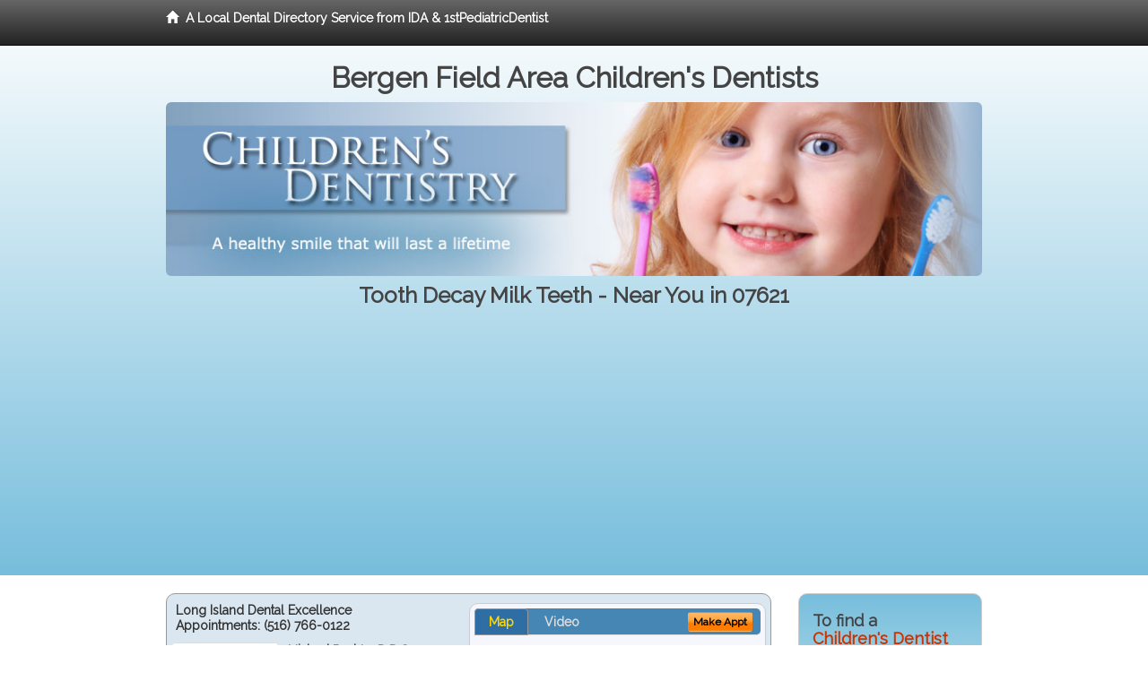

--- FILE ---
content_type: text/html; charset=utf-8
request_url: https://www.bergenfieldchildrensdentist.com/tooth-decay-milk-teeth
body_size: 17559
content:


<!DOCTYPE html>

<html xmlns="http://www.w3.org/1999/xhtml">
<head id="Head1"><meta http-equiv="Content-Type" content="text/html; charset=iso-8859-1" /><meta name="viewport" content="width=device-width, initial-scale=1.0" /><meta http-equiv="X-UA-Compatible" content="IE=edge" /><title>Tooth Decay Milk Teeth 07621</title>
<link rel="canonical" href="http://www.bergenfieldchildrensdentist.com/virtualpage" /><meta name="robots" content="index, follow, noodp, archive, noydir" />

<meta name="geo.region" content="NJ-US" />
<meta name="geo.placename" content="Bergen Field, NJ 07621" />
<meta name="geo.position" content="-74.0267532;40.9005745" />
<meta name="ICBM" content="-74.0267532,40.9005745" />

    <script type="text/javascript" src="//ajax.googleapis.com/ajax/libs/jquery/1.11.1/jquery.min.js"></script>
    <script type="text/javascript" src="/Content/Flowplayer/flowplayer.min.js"></script>
    <script type='text/javascript' >
        //<![CDATA[
        var _gaq = _gaq || [];        _gaq.push(['_setAccount', 'UA-54838300-2']);        _gaq.push(['_trackPageview']);        (function()        {            var ga = document.createElement('script');            ga.type = 'text/javascript'; ga.async = true;            ga.src = ('https:' == document.location.protocol ? 'https://ssl' : 'http://www') + '.google-analytics.com/ga.js';            var s = document.getElementsByTagName('script')[0]; s.parentNode.insertBefore(ga, s);         })();
        //]]>
    </script>
<meta name="google-site-verification" content="EZRkkeXnpL7lyqT998Lq96LdqRGaML2LwAQWNFJdPXc" />

        <script src="/content/scripts/jquery.expander.min.js"></script>

<link rel="stylesheet" href="//maxcdn.bootstrapcdn.com/bootstrap/3.2.0/css/bootstrap.min.css" /><link rel="stylesheet" href="/content/styles/local/bootstrap-overrides.css" /><link rel="stylesheet" href="/content/styles/local/bootstrap-theme.css" /><link rel="stylesheet" href="/content/styles/local/master.css" /><link rel="stylesheet" href="/skin/skin.css" /><link href="//fonts.googleapis.com/css?family=Lato|Raleway|Cabin|Ubuntu|Roboto|Open+Sans|Belleza|Oxygen|Metrophobic" rel="stylesheet" type="text/css" />
    <!--[if lt IE 9]>
      <script src="//html5shim.googlecode.com/svn/trunk/html5.js"></script>
    <![endif]-->

<script async src="//pagead2.googlesyndication.com/pagead/js/adsbygoogle.js"></script>
<script>
    (adsbygoogle = window.adsbygoogle || []).push({
        google_ad_client: "ca-pub-4280788974163449",
        enable_page_level_ads: true
    });
</script>

<meta name="description" content="Tooth decay milk teeth in 07621: Find a local area children’s dentist near you. Talk to a local Bergen Field family or pediatric dentist. Learn about teething symptoms, baby teeth and braces for children. Evaluate dental treatment options including sedation dentistry for your child, low cost dental patient financing and dental insurance plans." /><meta name="keywords" content="tooth decay milk teeth, Bergen Field, NJ, children&#39;s dentist, children&#39;s dentistry" /></head>
<body class="pull_top">
    
    

<div class="navbar navbar-inverse navbar-fixed-top" role="navigation">
        <div class="container">
            <div class="navbar-header">
                <a href="/" class="navbar-brand"><span class="glyphicon glyphicon-home"></span>&nbsp;&nbsp;<strong>A Local Dental Directory Service from IDA &amp; 1stPediatricDentist</strong></a>
            </div>            
        </div>
    </div>
    
<div id="ld-banner">
<div id="ld-banner-inner" class="container">
<div class="row">
<div class="col-md-12">
<h2>Bergen Field Area Children's Dentists</h2>
<img alt="" class="img-responsive img-rounded hidden-xs" src="/media/common/38015/children-03.jpg" alt="" />                              
<h1>Tooth Decay Milk Teeth - Near You in 07621</h1>
</div>
</div> <!-- end row -->
</div>
</div>  
 
            <div class="container card-background">
            <div class="row">
    
<div class="col-sm-9 col-sm-push-3 col-md-9 col-md-push-3">


    
        
                  
                  

<div class="box-container-card"> 
<div class="row">                   
<div class="col-sm-6 card-left">

  <h2><span itemprop="name">Long Island Dental Excellence</span><br />
  <span itemprop="telephone">Appointments: <span data-escapptphone="%28%35%31%36%29%20%37%36%36%2d%30%31%32%32" class="_apptphone_">(516) 766-0122</span></span></h2>
<div class="row"> 
<div class="col-xs-4 col-sm-5 card-photo">
    <span itemprop="photo">
    <img alt="Practice Photo" class="img-thumbnail" src="/media/user/10826/44401/rechter3.jpg?t=B1EE70E7" />
    
</span>
</div> 

<div class="col-xs-8 col-sm-7 card-info">   
<h3><span itemprop="name">Michael Rechter D.D.S.</span></h3>
<h4><span itemprop="name">Long Island Dental Excellence</span></h4>
<div itemprop="address" itemscope itemtype="http://schema.org/PostalAddress">
 <p><span itemprop="streetAddress">100 N. Centre Ave. Suite 402 </span></p>
                      <p><span itemprop="addressLocality">Rockville Centre</span>, 
                          <span itemprop="addressRegion">NY</span> 
                          <span itemprop="postalCode">11570</span></p>                    
</div>
<div itemprop="geo" itemscope itemtype="http://schema.org/GeoCoordinates">
      <meta itemprop="latitude" content="40.6602333" />
      <meta itemprop="longitude" content="-73.6507856" />
</div>
<div class="card-cc-logos">

    <img alt="accepted credit card" class="img-thumbnail pull-left" src="/media/common/288/Visa_60x40.gif" title="my title" /><img alt="accepted credit card" class="img-thumbnail pull-left" src="/media/common/287/MasterCard_60x40.gif" title="my title" /><img alt="accepted credit card" class="img-thumbnail pull-left" src="/media/common/284/AmEx_60x40.gif" title="my title" /><img alt="accepted credit card" class="img-thumbnail pull-left" src="/media/common/285/CapitalOne_60x40.gif" title="my title" />

</div>  
</div>
</div>  <!-- end row --> 


<div class="row card-buttons"> 
<div class="btn-group btn-group-justified">
<div class="col-xs-12">
<a data-toggle="modal" href="#apptModal2711" class="btn btn-sm orange">Make Appt</a>
<a class="btn btn-sm btn-primary" href="/dentist/long-island-dental-excellence/d2711">Meet Dr. Rechter</a> 

</div>
</div>                     
</div>   <!-- end card row buttons --> 

</div>  <!--end card left -->

<div class="col-sm-6 card-right hidden-xs">
<div class="nav-tabs-container">

   <ul class="nav nav-tabs">
      <li class="active"><a data-toggle="tab" href="#tab-map-2711">Map</a></li>

    
      <li><a data-toggle="tab" href="#tab-video-2711">Video</a></li>
        
   </ul>

   <div class="tab-content">
   <div id="tab-map-2711" class="tab-pane active">
       <div class="tab-map-container">
           <iframe src='/GoogleMap/Simple/2711/300px/145px' scrolling='no' frameborder='0' style='border:0px;width:300px;height:145px'></iframe>
 </div>
   </div>

    
   <div id="tab-video-2711" class="tab-pane"> 
        <div id="8da99bab8393467984b5749e77b32faf" data-key="$1693646117003336" style="background-image:url(/video/image/10826/1998/dentistry_from_the_heart_1280x720.jpg?t=3210B2198B374469A62427838CA81AB8)"></div>
<script>
  flowplayer(document.getElementById("8da99bab8393467984b5749e77b32faf"), {
    autoplay: false,
    adaptiveRatio: false,
    ratio: 9 / 16,
    splash: true,
    clip: {
      sources: [
        {
          type: "video/mp4",
          src: "http://idaportals.blob.core.windows.net/customervideos/10826/1-5-10826-8f765a24a9ff443e913c210b0352731d.mp4"
        }
      ]
    }
  });
</script>

   </div>
        
   </div>
    </div>


<a data-toggle="modal" href="#apptModal2711" class="btn btn-xs orange card-tab-button">Make Appt</a>
</div>  <!-- end card right -->
</div>  <!-- end row -->

<div class="row card-bottom">
<div class="col-xs-12 card-bottom">
<div class="panel-group" id="accordion-2711">
  <div class="panel panel-default">
    <div class="panel-heading"> 
        <a class="accordion-toggle" data-toggle="collapse" data-parent="#accordion-2711" href="#collapse-2711">
          more info ...
        </a>
    </div>
    <div id="collapse-2711" class="panel-collapse collapse">
      <div class="panel-body">
<div class="more-info-link">
<h2><a href="/dentist/long-island-dental-excellence/d2711">Rockville Centre Children's Dentist</a> 
</h2>
</div>
<div itemprop="description">
<!-- insert three long-form benefits from the location profile, selected randomly -->

        <p>Long Island Dental Excellence practices the highest infection control standards to protect our patients and ourselves. In the Rockville Centre, NY area, Dr. Michael Rechter and his staff strictly observe all Occupational Safety and Health Administration (OSHA) guidelines. All instruments are cleaned, disinfected and routinely sterilized as recommended by the American Dental Association and the Centers for Disease Control. Whenever possible, disposable, single-use items are used to ensure your safety.</p><p>Long Island Dental Excellence welcomes emergency appointments. We know that dental emergencies can occur at any time. Our 24-hour voice mail alerts Rockville Centre area dentist Dr. Michael Rechter to your need. We are here to help you at any time.</p><p>Long Island Dental Excellence offers natural-looking partial dentures. Rockville Centre area dentures dentist Dr. Michael Rechter uses the latest technology to produce materials custom-blended to your skin, hair and eye color. You'll look like you were born with perfect teeth.</p><p>For comfortable tooth cleaning in the Rockville Centre, New York area, Dr. Michael Rechter is known for having a gentle touch. The friendly team at Long Island Dental Excellence provides dental hygiene treatments for a whiter smile.</p><p>Maintaining good dental hygiene is the foundation for healthy teeth and gums. We're committed to helping you have a lifetime of oral health.</p><p>Dr. Michael Rechter is a trusted Rockville Centre area veneers dentist. Our professional team is dedicated to providing you with quality results in a comfortable and pleasant atmosphere.</p><p>You won't have to feel embarrassed any longer by crooked, chipped or discolored teeth. With your new dental veneers, you'll be thrilled to show off your healthy teeth and beautiful smile.</p>

    </div>
<!-- insert all the product logos defined at the location level -->
<div class="city-product-logos">
    

    </div>
</div>
</div>
      </div>
    </div>
  </div>
  </div>

 <!-- Appointment Form Modal -->
<div class="modal fade" id="apptModal2711" tabindex="-1" role="dialog" aria-labelledby="myModalLabel" aria-hidden="true">
    <div class="modal-dialog">
      <div class="modal-content">
        <div class="modal-header">
          <button type="button" class="close" data-dismiss="modal" aria-hidden="true">&times;</button>
          <h4 class="modal-title">Request an Appointment With Long Island Dental Excellence</h4>
        </div>
        <div class="modal-body">
           <iframe style="border: 0px;" src="/appointment-form?id=2711" width="100%" height = "100%" ></iframe>
        </div>
        <div class="modal-footer">
          <button type="button" class="btn btn-primary" data-dismiss="modal">Close</button>
        </div>
      </div><!-- /.modal-content -->
    </div><!-- /.modal-dialog -->
  </div>

</div> <!-- end col -->

                  
              
                  
                  

<div class="box-container-card"> 
<div class="row">                   
<div class="col-sm-6 card-left">

  <h2><span itemprop="name">Long Island Dental Excellence</span><br />
  <span itemprop="telephone">Appointments: <span data-escapptphone="%28%35%31%36%29%20%37%36%36%2d%30%31%32%32" class="_apptphone_">(516) 766-0122</span></span></h2>
<div class="row"> 
<div class="col-xs-4 col-sm-5 card-photo">
    <span itemprop="photo">
    <img alt="Practice Photo" class="img-thumbnail" src="/media/user/10826/44401/rechter3.jpg?t=B1EE70E7" />
    
</span>
</div> 

<div class="col-xs-8 col-sm-7 card-info">   
<h3><span itemprop="name">Demetrios Tsiokos D.D.S.</span></h3>
<h4><span itemprop="name">Long Island Dental Excellence</span></h4>
<div itemprop="address" itemscope itemtype="http://schema.org/PostalAddress">
 <p><span itemprop="streetAddress">100 N. Centre Ave. Suite 402 </span></p>
                      <p><span itemprop="addressLocality">Rockville Centre</span>, 
                          <span itemprop="addressRegion">NY</span> 
                          <span itemprop="postalCode">11570</span></p>                    
</div>
<div itemprop="geo" itemscope itemtype="http://schema.org/GeoCoordinates">
      <meta itemprop="latitude" content="40.660319" />
      <meta itemprop="longitude" content="-73.649802" />
</div>
<div class="card-cc-logos">

    <img alt="accepted credit card" class="img-thumbnail pull-left" src="/media/common/288/Visa_60x40.gif" title="my title" /><img alt="accepted credit card" class="img-thumbnail pull-left" src="/media/common/287/MasterCard_60x40.gif" title="my title" /><img alt="accepted credit card" class="img-thumbnail pull-left" src="/media/common/284/AmEx_60x40.gif" title="my title" /><img alt="accepted credit card" class="img-thumbnail pull-left" src="/media/common/286/Discover_60x40.gif" title="my title" /><img alt="accepted credit card" class="img-thumbnail pull-left" src="/media/common/290/CareCredit_60x40.gif" title="my title" /><img alt="accepted credit card" class="img-thumbnail pull-left" src="/media/user/10826/43564/2016-02-02_8-16-40.jpg?t=B32DB8E1" title="my title" />

</div>  
</div>
</div>  <!-- end row --> 


<div class="row card-buttons"> 
<div class="btn-group btn-group-justified">
<div class="col-xs-12">
<a data-toggle="modal" href="#apptModal2499" class="btn btn-sm orange">Make Appt</a>
<a class="btn btn-sm btn-primary" href="/dentist/long-island-dental-excellence/d2499">Meet Dr. Tsiokos</a> 
 
<a class="btn btn-sm btn-primary" href="http://www.longislandsedationdentist.com" target="_blank">Website</a>
    
</div>
</div>                     
</div>   <!-- end card row buttons --> 

</div>  <!--end card left -->

<div class="col-sm-6 card-right hidden-xs">
<div class="nav-tabs-container">

   <ul class="nav nav-tabs">
      <li class="active"><a data-toggle="tab" href="#tab-map-2499">Map</a></li>

    
      <li><a data-toggle="tab" href="#tab-coupon-2499">Coupons</a></li>
    
      <li><a data-toggle="tab" href="#tab-video-2499">Video</a></li>
        
   </ul>

   <div class="tab-content">
   <div id="tab-map-2499" class="tab-pane active">
       <div class="tab-map-container">
           <iframe src='/GoogleMap/Simple/2499/300px/145px' scrolling='no' frameborder='0' style='border:0px;width:300px;height:145px'></iframe>
 </div>
   </div>

    
   <div id="tab-coupon-2499" class="tab-pane">

        
            <p class="tab-coupon"><span class="glyphicon glyphicon-ok green"></span>&nbsp;&nbsp;&nbsp;Complimentary Cosmetic Exam and Consultation</p>
        
            <p class="tab-coupon"><span class="glyphicon glyphicon-ok green"></span>&nbsp;&nbsp;&nbsp;New Patient Special Offer</p>
        
            <p class="tab-coupon"><span class="glyphicon glyphicon-ok green"></span>&nbsp;&nbsp;&nbsp;$0 out of pocket for cleanings and exams for most insurance plans</p>
        
            <p class="tab-coupon"><span class="glyphicon glyphicon-ok green"></span>&nbsp;&nbsp;&nbsp;In Office Savings Plan</p>
        
   </div>
 
   <div id="tab-video-2499" class="tab-pane"> 
        <div itemprop="video" itemscope itemtype="http://schema.org/VideoObject" style="height:168px;width:300px;">
	<meta itemprop="name" content="Minute with Mike Intro" /><meta itemprop="description" content="Minute with Mike Intro" /><meta itemprop="duration" content="PT54S" /><meta itemprop="keywords" content="long island dental excellence, children&amp;#39;s dentist, children&amp;#39;s dentistry, 11570, rockville centre, ny, nassau county, dentist, rockville centre, ny" /><meta itemprop="embedUrl" content="http://youtu.be/E65AJymhGdc" /><meta itemprop="thumbnailUrl" content="http://i.ytimg.com/vi/E65AJymhGdc/hqdefault.jpg" /><iframe src="//www.youtube.com/embed/E65AJymhGdc?rel=0&modestbranding=0&autohide=1&wmode=transparent&showinfo=0&autoplay=0&loop=0" width="300"height="168" frameborder="0"></iframe>
</div>
   </div>
        
   </div>
    </div>


<a data-toggle="modal" href="#apptModal2499" class="btn btn-xs orange card-tab-button">Make Appt</a>
</div>  <!-- end card right -->
</div>  <!-- end row -->

<div class="row card-bottom">
<div class="col-xs-12 card-bottom">
<div class="panel-group" id="accordion-2499">
  <div class="panel panel-default">
    <div class="panel-heading"> 
        <a class="accordion-toggle" data-toggle="collapse" data-parent="#accordion-2499" href="#collapse-2499">
          more info ...
        </a>
    </div>
    <div id="collapse-2499" class="panel-collapse collapse">
      <div class="panel-body">
<div class="more-info-link">
<h2><a href="/dentist/long-island-dental-excellence/d2499">Rockville Centre Children's Dentist</a> 
</h2>
</div>
<div itemprop="description">
<!-- insert three long-form benefits from the location profile, selected randomly -->

        <p>Here at Long Island Dental Excellence, your comfort is our number one priority. We will do our utmost to put you at ease and keep you feeling relaxed and secure. Under the experienced leadership of Dr. Demetrios Tsiokos, our dedicated team of professionals is at your service to explain your treatment thoroughly and answer any questions you may have.</p><p>Rockville Centre area cosmetic dentistry at Long Island Dental Excellence can produce amazingly natural-looking results! You can have a bright, healthy new smile after just one or two sessions with Demetrios Tsiokos, D.D.S.. It's faster and more affordable than you may think.</p><p>Dr. Demetrios Tsiokos is a trusted Rockville Centre area veneers dentist. Our professional team is dedicated to providing you with quality results in a comfortable and pleasant atmosphere.</p><p>You won't have to feel embarrassed any longer by crooked, chipped or discolored teeth. With your new dental veneers, you'll be thrilled to show off your healthy teeth and beautiful smile.</p><p>Rockville Centre area dentist Dr. Demetrios Tsiokos offers dental payment plans so you can afford the treatment you need. Just talk with our friendly team about your needs.</p><p>We'll be happy to work with you to find the solution that fits your situation. We're committed to making your oral health a reality.</p><p>For comfortable tooth cleaning in the Rockville Centre, New York area, Dr. Demetrios Tsiokos is known for having a gentle touch. The friendly team at Long Island Dental Excellence provides dental hygiene treatments for a whiter smile.</p><p>Maintaining good dental hygiene is the foundation for healthy teeth and gums. We're committed to helping you have a lifetime of oral health.</p>

    </div>
<!-- insert all the product logos defined at the location level -->
<div class="city-product-logos">
    <img alt="dental products" class="img-thumbnail" src="/media/common/427/zoom_footer_logo.gif" title="my title" /><img alt="dental products" class="img-thumbnail" src="/media/common/421/cerec_footer_logo.gif" title="my title" /><img alt="dental products" class="img-thumbnail" src="/media/common/422/diagnodent_footer_logo.gif" title="my title" />

    </div>
</div>
</div>
      </div>
    </div>
  </div>
  </div>

 <!-- Appointment Form Modal -->
<div class="modal fade" id="apptModal2499" tabindex="-1" role="dialog" aria-labelledby="myModalLabel" aria-hidden="true">
    <div class="modal-dialog">
      <div class="modal-content">
        <div class="modal-header">
          <button type="button" class="close" data-dismiss="modal" aria-hidden="true">&times;</button>
          <h4 class="modal-title">Request an Appointment With Long Island Dental Excellence</h4>
        </div>
        <div class="modal-body">
           <iframe style="border: 0px;" src="/appointment-form?id=2499" width="100%" height = "100%" ></iframe>
        </div>
        <div class="modal-footer">
          <button type="button" class="btn btn-primary" data-dismiss="modal">Close</button>
        </div>
      </div><!-- /.modal-content -->
    </div><!-- /.modal-dialog -->
  </div>

</div> <!-- end col -->

                  
              
                  
                  

<div class="box-container-card"> 
<div class="row">                   
<div class="col-sm-6 card-left">

  <h2><span itemprop="name">Long Island Dental Excellence</span><br />
  <span itemprop="telephone">Appointments: <span data-escapptphone="%28%35%31%36%29%20%37%36%36%2d%30%31%32%32" class="_apptphone_">(516) 766-0122</span></span></h2>
<div class="row"> 
<div class="col-xs-4 col-sm-5 card-photo">
    <span itemprop="photo">
    <img alt="Practice Photo" class="img-thumbnail" src="/media/user/10826/44401/rechter3.jpg?t=B1EE70E7" />
    
</span>
</div> 

<div class="col-xs-8 col-sm-7 card-info">   
<h3><span itemprop="name">Michael Rechter D.D.S.</span></h3>
<h4><span itemprop="name">Long Island Dental Excellence</span></h4>
<div itemprop="address" itemscope itemtype="http://schema.org/PostalAddress">
 <p><span itemprop="streetAddress">100 N. Centre Ave. Suite 402 </span></p>
                      <p><span itemprop="addressLocality">Rockville Centre</span>, 
                          <span itemprop="addressRegion">NY</span> 
                          <span itemprop="postalCode">11570</span></p>                    
</div>
<div itemprop="geo" itemscope itemtype="http://schema.org/GeoCoordinates">
      <meta itemprop="latitude" content="40.660319" />
      <meta itemprop="longitude" content="-73.649802" />
</div>
<div class="card-cc-logos">

    <img alt="accepted credit card" class="img-thumbnail pull-left" src="/media/common/288/Visa_60x40.gif" title="my title" /><img alt="accepted credit card" class="img-thumbnail pull-left" src="/media/common/287/MasterCard_60x40.gif" title="my title" /><img alt="accepted credit card" class="img-thumbnail pull-left" src="/media/common/284/AmEx_60x40.gif" title="my title" /><img alt="accepted credit card" class="img-thumbnail pull-left" src="/media/common/286/Discover_60x40.gif" title="my title" /><img alt="accepted credit card" class="img-thumbnail pull-left" src="/media/common/290/CareCredit_60x40.gif" title="my title" /><img alt="accepted credit card" class="img-thumbnail pull-left" src="/media/user/10826/43564/2016-02-02_8-16-40.jpg?t=B32DB8E1" title="my title" />

</div>  
</div>
</div>  <!-- end row --> 


<div class="row card-buttons"> 
<div class="btn-group btn-group-justified">
<div class="col-xs-12">
<a data-toggle="modal" href="#apptModal2501" class="btn btn-sm orange">Make Appt</a>
<a class="btn btn-sm btn-primary" href="/dentist/long-island-dental-excellence/d2501">Meet Dr. Rechter</a> 
 
<a class="btn btn-sm btn-primary" href="http://www.longislandgeneraldentist.com" target="_blank">Website</a>
    
</div>
</div>                     
</div>   <!-- end card row buttons --> 

</div>  <!--end card left -->

<div class="col-sm-6 card-right hidden-xs">
<div class="nav-tabs-container">

   <ul class="nav nav-tabs">
      <li class="active"><a data-toggle="tab" href="#tab-map-2501">Map</a></li>

    
      <li><a data-toggle="tab" href="#tab-coupon-2501">Coupons</a></li>
    
      <li><a data-toggle="tab" href="#tab-video-2501">Video</a></li>
        
   </ul>

   <div class="tab-content">
   <div id="tab-map-2501" class="tab-pane active">
       <div class="tab-map-container">
           <iframe src='/GoogleMap/Simple/2501/300px/145px' scrolling='no' frameborder='0' style='border:0px;width:300px;height:145px'></iframe>
 </div>
   </div>

    
   <div id="tab-coupon-2501" class="tab-pane">

        
            <p class="tab-coupon"><span class="glyphicon glyphicon-ok green"></span>&nbsp;&nbsp;&nbsp;Complimentary Cosmetic Exam and Consultation</p>
        
            <p class="tab-coupon"><span class="glyphicon glyphicon-ok green"></span>&nbsp;&nbsp;&nbsp;New Patient Special Offer</p>
        
            <p class="tab-coupon"><span class="glyphicon glyphicon-ok green"></span>&nbsp;&nbsp;&nbsp;$0 out of pocket for cleanings and exams for most insurance plans</p>
        
            <p class="tab-coupon"><span class="glyphicon glyphicon-ok green"></span>&nbsp;&nbsp;&nbsp;In Office Savings Plan</p>
        
   </div>
 
   <div id="tab-video-2501" class="tab-pane"> 
        <div id="5247d4a174b8402b888fe8f5fde8e0ae" data-key="$1693646117003336" style="background-image:url(/video/image/10826/1998/dentistry_from_the_heart_1280x720.jpg?t=3210B2198B374469A62427838CA81AB8)"></div>
<script>
  flowplayer(document.getElementById("5247d4a174b8402b888fe8f5fde8e0ae"), {
    autoplay: false,
    adaptiveRatio: false,
    ratio: 9 / 16,
    splash: true,
    clip: {
      sources: [
        {
          type: "video/mp4",
          src: "http://idaportals.blob.core.windows.net/customervideos/10826/1-5-10826-8f765a24a9ff443e913c210b0352731d.mp4"
        }
      ]
    }
  });
</script>

   </div>
        
   </div>
    </div>


<a data-toggle="modal" href="#apptModal2501" class="btn btn-xs orange card-tab-button">Make Appt</a>
</div>  <!-- end card right -->
</div>  <!-- end row -->

<div class="row card-bottom">
<div class="col-xs-12 card-bottom">
<div class="panel-group" id="accordion-2501">
  <div class="panel panel-default">
    <div class="panel-heading"> 
        <a class="accordion-toggle" data-toggle="collapse" data-parent="#accordion-2501" href="#collapse-2501">
          more info ...
        </a>
    </div>
    <div id="collapse-2501" class="panel-collapse collapse">
      <div class="panel-body">
<div class="more-info-link">
<h2><a href="/dentist/long-island-dental-excellence/d2501">Rockville Centre Children's Dentist</a> 
</h2>
</div>
<div itemprop="description">
<!-- insert three long-form benefits from the location profile, selected randomly -->

        <p>Rockville Centre area dentist Dr. Michael Rechter offers dental payment plans so you can afford the treatment you need. Just talk with our friendly team about your needs.</p><p>We'll be happy to work with you to find the solution that fits your situation. We're committed to making your oral health a reality.</p><p>Rockville Centre area cosmetic dentistry at Long Island Dental Excellence can produce amazingly natural-looking results! You can have a bright, healthy new smile after just one or two sessions with Michael Rechter, D.D.S.. It's faster and more affordable than you may think.</p><p>Long Island Dental Excellence welcomes emergency appointments. We know that dental emergencies can occur at any time. Our 24-hour voice mail alerts Rockville Centre area dentist Dr. Michael Rechter to your need. We are here to help you at any time.</p><p>New and safe sedation dentistry with Rockville Centre area sedation dentist Dr. Michael Rechter means you can have years of dental treatments done quickly while you're lightly sedated, with little or no discomfort. If you've been putting up with discomfort, hiding your smile, or delaying scheduling dental work because you're too busy, your life is about to change. Make a sedation dentistry consultation appointment today with Dr. Rechter.</p><p>Safe, anxiety-free dentistry with Rockville Centre area dentist Dr. Michael Rechter means you can have dental treatments done quickly while you're lightly sedated, with little or no discomfort.</p><p>You no longer have to tolerate feeling uncomfortable, hiding your smile, or putting off dental work because of a busy schedule. You'll feel relaxed during your dental appointment, and relieved that your oral health is in good hands.</p>

    </div>
<!-- insert all the product logos defined at the location level -->
<div class="city-product-logos">
    <img alt="dental products" class="img-thumbnail" src="/media/common/427/zoom_footer_logo.gif" title="my title" /><img alt="dental products" class="img-thumbnail" src="/media/common/421/cerec_footer_logo.gif" title="my title" /><img alt="dental products" class="img-thumbnail" src="/media/common/422/diagnodent_footer_logo.gif" title="my title" />

    </div>
</div>
</div>
      </div>
    </div>
  </div>
  </div>

 <!-- Appointment Form Modal -->
<div class="modal fade" id="apptModal2501" tabindex="-1" role="dialog" aria-labelledby="myModalLabel" aria-hidden="true">
    <div class="modal-dialog">
      <div class="modal-content">
        <div class="modal-header">
          <button type="button" class="close" data-dismiss="modal" aria-hidden="true">&times;</button>
          <h4 class="modal-title">Request an Appointment With Long Island Dental Excellence</h4>
        </div>
        <div class="modal-body">
           <iframe style="border: 0px;" src="/appointment-form?id=2501" width="100%" height = "100%" ></iframe>
        </div>
        <div class="modal-footer">
          <button type="button" class="btn btn-primary" data-dismiss="modal">Close</button>
        </div>
      </div><!-- /.modal-content -->
    </div><!-- /.modal-dialog -->
  </div>

</div> <!-- end col -->

                  
              

<div class="well well-sm">
    <div class="virtual-listings">  
    <h2>More Children's Dentists in the Rockville Centre, NY Area Near You</h2>
    <div class="row">
        
                <div class="col-md-6">
                    <p>Bachstein, Benedict J D.D.S.<br />
                        303 Kings Hwy S<br />
                        Cherry Hill, NJ, 08034-2579<br />
                        </p>
                </div>
            
                <div class="col-md-6">
                    <p>Kang, Jean D.D.S.<br />
                        666 Plainsboro Rd # 600-608<br />
                        Plainsboro, NJ, 08536-3030<br />
                        </p>
                </div>
            
    </div>

<h2><a href="//internetdentalalliance.com" target="_blank">Doctor - Activate Your Free 1stPediatricDentist Directory Listing</a></h2>

<div class="row">
        
                <div class="col-md-6">
                    <p>Cao, Dao D.D.S.<br />
                        95 Sparta Ave<br />
                        Newton, NJ, 07860-2619<br />
                        </p>
                </div>
            
                <div class="col-md-6">
                    <p>John Carollo, D.D.S. DMD PC<br />
                        131 Columbia Turnpike Suite 2A<br />
                         Florham Park, NJ, 7932<br />
                        </p>
                </div>
            
    </div>
    </div>

<!-- LTL-Redis:ezJ9LXsyOTZ9fHsyfS17Mjk2fS17TG9jYWxEaXJlY3RvcnlWaXJ0dWFsUGFnZX0te1ZpcnR1YWxQYWdlfS17L3Rvb3RoLWRlY2F5LW1pbGstdGVldGh9 -->



    <div class="virtual-articles">
        
                <div class="article-item expandable">
                    <h2>Management of Injury to Children's Permanent Teeth</h2>
                    <img id="ArticleImage" class="img-thumbnail" src="/media/common/235/200x150px_0064.jpg" alt="" />

                    <p>Recent studies indicate that 25% of Americans between the ages of 6 and 50 years have experienced traumatic injury to permanent teeth. Ninety percent of traumatized teeth involve the upper incisors. The focus of contemporary treatment of dental traumatic injuries is conservative management of the affected tissues to maximize their excellent healing potential in children. The most important element in this process is the reduction of the time interval between the traumatic episode and the dental treatment. <a href="http://www.1stdentist.com">Dental treatment</a> should therefore be sought immediately. It is for this reason that public information on dental trauma management is so critical, particularly in the following three areas.</p>
<h2>Coronal Fractures -- Broken Crowns of Teeth</h2>
<p>The predominant <i>treatment goal</i> in tooth crown fractures includes protecting the underlying pulp (nerve tissue) within the tooth from bacterial contamination and infection. Additional goals include keeping the adjacent teeth from moving into the space created by the missing tooth portion and restoring the esthetic appearance and function of the traumatized tooth.</p>
<p>Dental treatment of crown fractures involves the following steps. The affected teeth and surrounding soft tissues are cleansed with an antibacterial mouthwash and the exposed dental hard tissues are protected with either an applied protective medicament or an adhesive resin material. These measures provide a seal against bacterial penetration into the porous tooth structure and subsequent infection of the underlying pulp. A resin (plastic) restoration of the lost tooth portion is placed for esthetics and function. In cases where the missing tooth fragment can be found, it can be reattached to the remaining tooth portion with dental adhesives. The treated teeth are then monitored post-operatively for signs of possible infection over a period of several months to a year.</p>
<h2>Tooth Displacement Injury -- Loosened or Dislodged Teeth</h2>
<p>The predominant <i>treatment goal</i> for displaced teeth focuses on protecting the supporting tissue known as the periodontal ligament from bacterial invasion and subsequent infection resulting from the injury. This tissue surrounds the root of the affected tooth and has the primary function of attaching the tooth to the  bone.</p>
<p>Dental treatment includes stabilizing the excessively loosened or displaced tooth by means of short-term splinting. The splinting device consists of an orthodontic brace wire attached to the affected tooth and adjacent teeth with resin adhesive for a one to two-week period. Additional treatment may include esthetic restoration of tooth portions damaged by the injury as previously mentioned, and post-treatment monitoring for signs of healing.</p>
<h2>Tooth Avulsion -- Teeth That Have Been Knocked Out</h2>
<p>Treatment goals for knocked-out teeth are focused on enhancing periodontal ligament survival. The critical variable is the length of time that the tooth has been out of the mouth without any means of providing hydration and nutrition to the periodontal ligament cells attached to the avulsed root surface. This time length is known as Extra-Oral-Dry-Time (EODT). If the EODT is less than one hour, the chances for periodontal ligament survival is quite good, provided the appropriate management is started immediately.</p>
<p>Dental treatment of avulsion involves minimizing the EODT by immediately replacing the tooth back into the socket or immediately placing it in a transport/storage solution to hydrate and nourish the periodontal ligament cells still attached to the root. The most readily available transport media is cool milk. Special tissue culture fluids are even better, but generally are available only from a <a href="ArticleUrl:pedo53">dentist</a>, drug stores, or school health clinics. On-site tooth avulsion management includes the following:</p>
<p>1) Rinse the knocked-out tooth under tap water only if there is dirt.</p>
<p>2) Replant the tooth in its socket and keep it held in position, or place it in milk (or culture fluid, if available).</p>
<p>3) Immediately take the child to a <a href="http://www.1stpediatricdentist.com">pediatric dentist</a> who will stabilize the tooth with splinting devices previously mentioned and provide the necessary treatment of the pulp and the periodontal ligament.</p>
<p>The more we can do to enhance the excellent healing potential of the traumatized tissues in children, the better the outcome.</p>
<p>By Clifton O. Dummett, Jr., DDS</p>

                    <div class="author-box">
                        <!-- if the article has no author, display the following author box -->
                        <!-- there is really no need to use variable content here since only one. Just inline the html. -->
                        <img src="/content/images/Jim-4.jpg" style="width:40px;" alt="Jim Du Molin" />
                        <p><a href="https://plus.google.com/111631360758184447347/about?rel=author" onclick="javascript:_gaq.push(['_trackEvent','outbound-article','http://plus.google.com']);">+Jim Du Molin</a> is a leading Internet search expert helping individuals and families connect with the right dentist in their area. Visit his <a href="/author">author page</a>.</p>
                    </div>
                </div>
            
                <div class="article-item expandable">
                    <h2>Dental Health: Tooth Brushing for Pre-Schoolers!</h2>
                    <img id="ArticleImage" class="img-thumbnail" src="/media/common/232/200x150px_0061.jpg" alt="" />

                    <p>Teaching toddlers some brushing basics is important. Developing good brushing habits for sound dental health early sets a positive pattern.</p>
<h2>How Early Should I Begin Letting My Child Brush Their Teeth by Themselves?</h2>
<p>Children learn by example and often want to copy the behaviors they observe in adults. &quot;Let me do it!&quot; is often a favorite phrase during the preschool period, so this can work in your favor when they're ready to learn.</p>
<p>When children are about three years old, they're usually ready to learn how to brush with your supervision. Schedule a visit with the dentist. Let them advise you about your child's readiness for proper brushing. The <a href="http://www.1stpediatricdentist.com">pediatric dentist</a> or <a href="http://www.1stdentalhygiene.com">dental hygienist</a> will also show your child the right way to brush.</p>
<p>Between the ages of three and five, your child will likely need help brushing the inner surfaces and way in the back. By age seven, most kids are ready to brush alone.</p>
<h2>What Are Some Ideas for Teaching Good Brushing Habits?</h2>
<ul>
<li>Take your child toothbrush shopping. Let them choose among all the colors and designs for child-size toothbrushes. Giving kids a chance to select the one they want helps them feel part of the process. Just make sure it has soft bristles.</li>
<li>Show your child how to brush properly. Place only a pea-sized amount (at most) of toothpaste on their toothbrush. Tell them this is all that's needed and no more should be used (too much toothpaste at a young age is not recommended). If your child objects to using toothpaste, just brushing alone is fine. Brushing with water works, too (but the fluoride in fluoride toothpaste acts as a cavity-fighter and provides extra protection).</li>
<li>Provide positive reinforcement. Give them colorful stickers. Make up a chart and have them place a sticker on it every time they brush.</li>
<li>Put a sticky note on the bathroom mirror with a smiley face reminding your child to brush. When your child is old enough to read, post the 10 Tips from the Tooth Fairy on the mirror or refrigerator for gentle dental reminders.</li>
<li>Praise them for their brushing ability. Tell them how shiny their teeth look.</li>
<li>Making brushing fun to learn sets the right tone! Make up a song using their name while they're brushing. Avoid any battles about brushing, since this will only discourage cooperation. Associating it with fun and enjoyment reinforces positive experiences.</li>
<li>Model good oral care habits. If they see you brush and floss regularly, that sets a good example they will likely want to follow.</li>
</ul>
<p>Good oral care habits last a lifetime. Starting them early with good <a href="ArticleUrl:81">baby teeth</a> care strengthens the habit and will help them keep their permanent teeth healthy, too!</p>
<p>by Brian J. Gray, DDS, MAGD, FICO</p>

                    <div class="author-box">
                        <!-- if the article has no author, display the following author box -->
                        <!-- there is really no need to use variable content here since only one. Just inline the html. -->
                        <img src="/content/images/Jim-4.jpg" style="width:40px;" alt="Jim Du Molin" />
                        <p><a href="https://plus.google.com/111631360758184447347/about?rel=author" onclick="javascript:_gaq.push(['_trackEvent','outbound-article','http://plus.google.com']);">+Jim Du Molin</a> is a leading Internet search expert helping individuals and families connect with the right dentist in their area. Visit his <a href="/author">author page</a>.</p>
                    </div>
                </div>
            
    </div>

</div>



</div>

    


    
    
    

<div class="col-sm-3 col-sm-pull-9 col-md-3 col-md-pull-9 hidden-xs">
       <div class="box-container-form">
       <h3>To find a<br /><span class="gold">Children's Dentist</span><br />near you, enter your<br /><span class="gold">Postal Code:</span></h3>
                        <form role="form" method="get" action="/search">
                        <input class="form-control" type="text" placeholder="Postal Code" name="q">
                        <input type="submit" value="Find a Dentist" class="btn btn-sm btn-block orange">
                        </form>
 <div class="bbbgplus">
<!-- Removed G+ Logo - VM 2017-06-21
<a href="https://plus.google.com/+1stcosmeticdentist" rel="publisher" class="pull-right hidden-sm" target="_blank">
    <img src="https://ssl.gstatic.com/images/icons/gplus-32.png" alt="" style="border:none;padding:0;margin:0;" />

</a> 
-->
<iframe src="https://seal-goldengate.bbb.org/logo/rbhzbus/iframe/internet-dental-alliance-58460.html" width="100" height="38" frameborder="0" marginwidth="0" marginheight="0" scrolling="no"></iframe>
</div>                       
</div>

<div class="box-container-articles">
<img id="Image1" class="img-thumbnail" src="/media/common/3066/200x250-016.jpg" alt="" />                              
<h3>Dentistry Articles</h3>
<div class="articles-sidebar">
        
            <p>Adult <a href="http://www.1stbraces.com/a/244/braces">Braces</a> and Orthodontics:  Something To Smile About</p>
        
            <p><a href="http://www.1stcosmeticdentist.com/a/67/restorative-dentistry">Restorative Dentistry</a> for Natural-Looking Tooth Restoration</p>
        
            <p>Discover How Your Dentist Can Help You With <a href="http://www.1stdentist.com/a/1077/mouth-cancer">Mouth Cancer</a></p>
        
            <p>Learn About <a href="http://www.1stdentist.com/a/1075/tooth-abrasion">Tooth Abrasion</a> and Overbrushing</p>
        
            <p><a href="http://www.1stsedationdentist.com/a/192/sedation-dentistry">Sedation Dentistry</a>: the New Anxiety-Free Dentistry</p>
        
            <p>Will I Be Comfortable During My <a href="http://www.1stdentist.com/a/1080/root-canal">Root Canal</a> Treatment?</p>
        
</div>
 </div>

<br />

<!-- Start -->
<script async src="//pagead2.googlesyndication.com/pagead/js/adsbygoogle.js"></script>
<!-- LocalDirectory-RightBar -->
<ins class="adsbygoogle"
     style="display:inline-block;width:205px;height:300px"
     data-ad-client="ca-pub-4280788974163449"
     data-ad-slot="8302731087"></ins>
<script>
(adsbygoogle = window.adsbygoogle || []).push({});
</script>
<!-- End --> 



  <div class="modal fade" id="top15Modal" tabindex="-1" role="dialog" aria-labelledby="myModalLabel" aria-hidden="true">
    <div class="modal-dialog">
      <div class="modal-content">
        <div class="modal-header">
          <button type="button" class="close" data-dismiss="modal" aria-hidden="true">&times;</button>
          <h4 class="modal-title">Top 15 Things To Know Before You Select a Dentist</h4>
        </div>
        <div class="modal-body">
           <iframe style="border: 0px;" src="/top15" width="100%" height = "100%" ></iframe>
        </div>
        <div class="modal-footer">
          <button type="button" class="btn btn-primary" data-dismiss="modal">Close</button>
        </div>
      </div><!-- /.modal-content -->
    </div><!-- /.modal-dialog -->
  </div><!-- /.modal -->
 </div>


                </div>
                </div>
    
    

    <footer id="footer">
        <div id="footer-inner" class="container">            
            <div class="row credits">
                <div class="col-md-12">                    
                    <div class="row copyright">
                        <div class="col-md-12">
                        <h4>To find a Children's Dentist near you, enter your postal code below.</h4>
                        <div class="footer-form">
                        <form role="form" method="get" action="/search">
                        <input class="form-control" type="text" placeholder="Enter Your Postal Code Here" name="q">
                        <input type="submit" value="Click Here To Find a Dentist" class="btn btn-md btn-block orange">
                        </form>
                        </div>
<p style="margin-top:20px;">&copy; 2025, Internet Dental Alliance, Inc. All Rights Reserved.</p>
<p><a href="/about">About Us</a> - <a href="/terms" rel="nofollow">Terms of Service Agreement</a> - <a href="/privacy" rel="nofollow">Privacy Policy</a> - <a rel="nofollow" href="/privacy#AccessibilityStatement">Accessibility Statement</a> - <a href="https://www.internetdentalalliance.com" target="_blank">Doctor Registration</a></p>
         </div>
                    </div>
                </div>            
            </div>
        </div>
    </footer>

    <script>
        $(document).ready(function () {
            $('div.expandable').expander({
                slicePoint: 300
            });
        });
</script>  

  
    
<script type="text/javascript">
$("._apptphone_").replaceWith(function () {{ return unescape($(this).attr("data-escapptphone")); }});
</script>

<!-- Scripts -->       
<script type="text/javascript" src="//maxcdn.bootstrapcdn.com/bootstrap/3.2.0/js/bootstrap.min.js"></script>
</body>
</html>



--- FILE ---
content_type: text/html; charset=utf-8
request_url: https://www.google.com/recaptcha/api2/aframe
body_size: 260
content:
<!DOCTYPE HTML><html><head><meta http-equiv="content-type" content="text/html; charset=UTF-8"></head><body><script nonce="l47OXPyr-SGXzExcMBKnMQ">/** Anti-fraud and anti-abuse applications only. See google.com/recaptcha */ try{var clients={'sodar':'https://pagead2.googlesyndication.com/pagead/sodar?'};window.addEventListener("message",function(a){try{if(a.source===window.parent){var b=JSON.parse(a.data);var c=clients[b['id']];if(c){var d=document.createElement('img');d.src=c+b['params']+'&rc='+(localStorage.getItem("rc::a")?sessionStorage.getItem("rc::b"):"");window.document.body.appendChild(d);sessionStorage.setItem("rc::e",parseInt(sessionStorage.getItem("rc::e")||0)+1);localStorage.setItem("rc::h",'1765896010921');}}}catch(b){}});window.parent.postMessage("_grecaptcha_ready", "*");}catch(b){}</script></body></html>